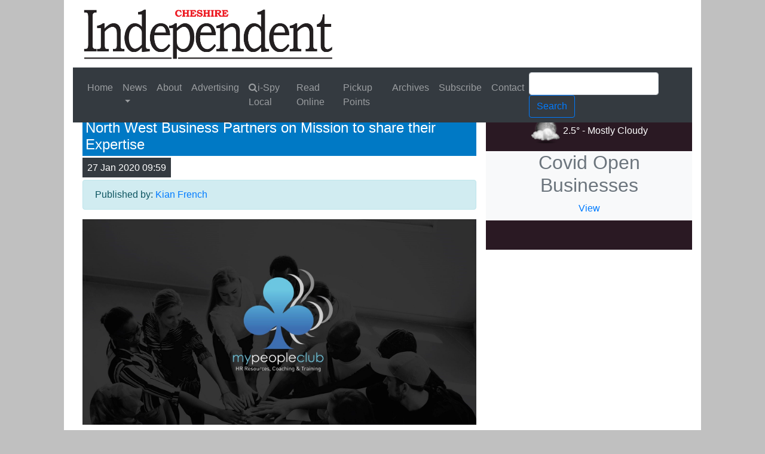

--- FILE ---
content_type: text/html; charset=utf-8
request_url: https://www.cheshireindependent.co.uk/news-article/3971/CovidOpenBusinesses
body_size: 50580
content:


<!DOCTYPE html>

<html lang="en">
<head><meta charset="utf-8" /><meta name="viewport" content="width=device-width, initial-scale=1, shrink-to-fit=no" /><title>
	North West Business Partners on Mission to share their Expertise
</title><meta name="keywords" /><meta name="description" /><link rel="amphtml" href="https://www.cheshireindependent.co.uk/news-article/3971/North-West-Business-Partners-on-Mission-to-share-their-Expertise"><meta name="google-site-verification" content="DiSJix62NwY3c2tCRVYRHFZkrA7chua3KE8wX5prZRw" />
    <script src="https://ajax.googleapis.com/ajax/libs/jquery/3.3.1/jquery.min.js"></script>
    <link rel="stylesheet" href="https://stackpath.bootstrapcdn.com/bootstrap/4.1.3/css/bootstrap.min.css" integrity="sha384-MCw98/SFnGE8fJT3GXwEOngsV7Zt27NXFoaoApmYm81iuXoPkFOJwJ8ERdknLPMO" crossorigin="anonymous" />
    <script src="https://code.jquery.com/ui/1.12.1/jquery-ui.js"></script>
    <link rel="stylesheet" href="//code.jquery.com/ui/1.12.1/themes/base/jquery-ui.css" />
    <script type="text/javascript" src="/Scripts/moment.min.js"></script>
    <script src="/Scripts/modernizr-2.6.2.js"></script>
<script src="/Scripts/modernizr-2.8.3.js"></script>
<link href="../../favicon.ico" rel="shortcut icon" type="image/x-icon" /><link href="/Content/Site.css?date=30072019" rel="stylesheet"/>
<link href="../../Content/font-awesome.min.css" rel="stylesheet" />

    <!-- Global site tag (gtag.js) - Google Analytics -->
    <script async src="https://www.googletagmanager.com/gtag/js?id=UA-8306324-5 "></script>
    <script>
        window.dataLayer = window.dataLayer || [];
        function gtag() { dataLayer.push(arguments); }
        gtag('js', new Date());

        gtag('config', 'UA-8306324-5');
    </script>

    <link rel="stylesheet" href="/Content/ysExit.css" /><meta name="og:image" content="https://www.cheshireindependent.co.uk/images/MyPeopleClub-20200127100057.233.jpg" /><meta property="og:title" content="North West Business Partners on Mission to share their Expertise" /><meta property="og:description" content="A North West based entrepreneur who&#39;s worked as a HR Director for organisations globally is excited to launch her second business, which she has created alongside her business partner, to support peers&amp;nbsp;in her industry, having recognised the need f" /><meta property="og:type" content="article" /><meta property="og:url" content="https://www.cheshireindependent.co.uk/news-article/3971/CovidOpenBusinesses" /></head>
<body>
    <form method="post" action="./CovidOpenBusinesses" onsubmit="javascript:return WebForm_OnSubmit();" id="ctl01">
<div class="aspNetHidden">
<input type="hidden" name="__EVENTTARGET" id="__EVENTTARGET" value="" />
<input type="hidden" name="__EVENTARGUMENT" id="__EVENTARGUMENT" value="" />
<input type="hidden" name="__VIEWSTATE" id="__VIEWSTATE" value="/[base64]" />
</div>

<script type="text/javascript">
//<![CDATA[
var theForm = document.forms['ctl01'];
if (!theForm) {
    theForm = document.ctl01;
}
function __doPostBack(eventTarget, eventArgument) {
    if (!theForm.onsubmit || (theForm.onsubmit() != false)) {
        theForm.__EVENTTARGET.value = eventTarget;
        theForm.__EVENTARGUMENT.value = eventArgument;
        theForm.submit();
    }
}
//]]>
</script>



<script src="/bundles/MsAjaxJs?v=c42ygB2U07n37m_Sfa8ZbLGVu4Rr2gsBo7MvUEnJeZ81" type="text/javascript"></script>
<script type="text/javascript">
//<![CDATA[
if (typeof(Sys) === 'undefined') throw new Error('ASP.NET Ajax client-side framework failed to load.');
//]]>
</script>

<script src="../../Scripts/respond.js" type="text/javascript"></script>
<script src="/bundles/WebFormsJs?v=AAyiAYwMfvmwjNSBfIMrBAqfU5exDukMVhrRuZ-PDU01" type="text/javascript"></script>
<script type="text/javascript">
//<![CDATA[
function WebForm_OnSubmit() {
if (typeof(ValidatorOnSubmit) == "function" && ValidatorOnSubmit() == false) return false;
return true;
}
//]]>
</script>

<div class="aspNetHidden">

	<input type="hidden" name="__VIEWSTATEGENERATOR" id="__VIEWSTATEGENERATOR" value="B37EEB7D" />
	<input type="hidden" name="__EVENTVALIDATION" id="__EVENTVALIDATION" value="/wEdAA6KwWJUQOPFXec96GTkrZI9jTG2gO1WhER1Z4pW6YMZhCnfTvOy+69gIF8cpsudAwoqiFrUqUDdLZvhiT6o7aSOlYbvFl3YbEEwUvDdJRsAyoPBLgTPxfq6FjIXgJ4mffamfgCpmTKioG/0K4m9V3jP5ggfbzotdFFLg3iUyQcT1hmjIp4vM9TEssIC8JSOSTnDMU5/hw1bpXIMSa3o+vdvi2JNVgZZqJAbpchnLRAumJfQpVk4PLmhP1rbHLbTeSqwI5lQMfAekvEz00ZkVfzvp+s6OAeKSFMVxePRtGzwJIoB4tDnAf9eLWnqvS9BtJOLCMYfVQHgVo92YRMfPxsI" />
</div>

        <script type="text/javascript">
//<![CDATA[
Sys.WebForms.PageRequestManager._initialize('ctl00$ScriptManager1', 'ctl01', ['tctl00$up_adminBox','up_adminBox','tctl00$upStatus','upStatus','tctl00$upSubscribe','upSubscribe'], [], [], 90, 'ctl00');
//]]>
</script>


        <header class="fixed-top col-lg-10 col-md-12 row align-items-center bg-white" style="margin: auto;">
            <nav class="navbar navbar-expand-lg navbar-light w-100">
                <a class="navbar-brand" href="/" title="Homepage">
                    <img src="https://www.cheshireindependent.co.uk/images/cheshireindependentlogo.png" alt="Cheshire Independent Logo" class="img-fluid" />
                </a>
                <div class="pull-right pl-4 offset-2">
                    <a href="Advertising.aspx" title="Advertise Here">
                        
                    </a>
                </div>
            </nav>
            <nav class="navbar navbar-expand-lg navbar-dark bg-dark w-100">
                <button class="navbar-toggler" type="button" data-toggle="collapse" data-target="#navbarBottom" aria-controls="navbarBottom" aria-expanded="false" aria-label="Toggle navigation">
                    <span class="navbar-toggler-icon"></span>
                </button>
                <div class="collapse navbar-collapse justify-content-center navbar-sticky w-100" id="navbarBottom">
                    <ul class="navbar-nav mr-auto">
                        <li class="nav-item" id="menuHome">
                            <a class="nav-link" href="/" title="Homepage">Home</a>
                        </li>
                        <li class="nav-item dropdown">
                            <a class="nav-link dropdown-toggle" href="#" id="navbarDropdown" role="button" data-toggle="dropdown" aria-haspopup="true" aria-expanded="false">News
                            </a>
                            <div class="dropdown-menu" aria-labelledby="navbarDropdown">
                                
                                        <a id="rpt_categories_lb_newsCat_0" title="News" class="dropdown-item" href="javascript:__doPostBack(&#39;ctl00$rpt_categories$ctl00$lb_newsCat&#39;,&#39;&#39;)">News</a>
                                    
                                        <a id="rpt_categories_lb_newsCat_1" title="Sports" class="dropdown-item" href="javascript:__doPostBack(&#39;ctl00$rpt_categories$ctl01$lb_newsCat&#39;,&#39;&#39;)">Sports</a>
                                    
                                        <a id="rpt_categories_lb_newsCat_2" title="Lifestyle" class="dropdown-item" href="javascript:__doPostBack(&#39;ctl00$rpt_categories$ctl02$lb_newsCat&#39;,&#39;&#39;)">Lifestyle</a>
                                    
                                        <a id="rpt_categories_lb_newsCat_3" title="Business" class="dropdown-item" href="javascript:__doPostBack(&#39;ctl00$rpt_categories$ctl03$lb_newsCat&#39;,&#39;&#39;)">Business</a>
                                    
                                        <a id="rpt_categories_lb_newsCat_4" title="Regional" class="dropdown-item" href="javascript:__doPostBack(&#39;ctl00$rpt_categories$ctl04$lb_newsCat&#39;,&#39;&#39;)">Regional</a>
                                    
                            </div>
                        </li>
                        <li class="nav-item" id="menuAbout">
                            <a class="nav-link" href="/About" title="About Us">About</a>
                        </li>
                        <li class="nav-item" id="menuAdvertising">
                            <a class="nav-link" href="/Advertising" title="Advertising information">Advertising</a>
                        </li>
                        <li class="nav-item" id="menuBusinessDirectory">
                            <a class="nav-link" href="/iSpy-Local" title="i-Spy Local Business Directory"><i class="fa fa-search"></i>i-Spy Local</a>
                        </li>
                        <li class="nav-item" id="menuRead">
                            <a class="nav-link" href="/Read" title="Read Online">Read Online</a>
                        </li>
                        <li class="nav-item" id="menuPickupPoints">
                            <a class="nav-link" href="/PickupPoints" title="Where to pickup your free copy">Pickup Points</a>
                        </li>
                        <li class="nav-item" id="menuArchives">
                            <a class="nav-link" href="/Archives" title="View our archives">Archives</a>
                        </li>
                        <li class="nav-item">
                            <a onclick="bioEp.addPopup();bioEp.showPopup();" id="btnSubscribe" title="Subscribe to our free digital newspaper" class="nav-link" href="javascript:__doPostBack(&#39;ctl00$btnSubscribe&#39;,&#39;&#39;)">Subscribe</a>
                        </li>
                        <li class="nav-item" id="menuContact">
                            <a class="nav-link" href="/Contact" title="How to contact us">Contact</a>
                        </li>
                    </ul>
                    <div class="form-inline my-2 my-lg-0">
                        <div id="ctl17" style="color:Red;display:none;">

</div>
                        <br />
                        <input name="ctl00$tb_Search" id="tb_Search" title="Search..." class="form-control" type="search" aria-label="Search" />
                        <span id="ctl18" style="color:Red;display:none;">*</span>
                        <input type="submit" name="ctl00$btn_Search" value="Search" onclick="javascript:WebForm_DoPostBackWithOptions(new WebForm_PostBackOptions(&quot;ctl00$btn_Search&quot;, &quot;&quot;, true, &quot;valGroupSearch&quot;, &quot;&quot;, false, false))" id="btn_Search" class="btn btn-outline-primary my-2 my-sm-0" />
                    </div>
                </div>
            </nav>
        </header>
        <div id="Panel1">
	
        
</div>
        <!-- end container -->

        <div class="text-center align-content-center bg-white align-items-center col-lg-10 col-md-12 col-sm-12 pt-4 no-gutters" style="overflow: hidden; margin: 0 auto;">
            <div class="col-sm-12 col-md-12 no-gutters">
                <div class="col-lg-8 col-md-12 col-sm-12 float-left">
                    

    <div class="contentBody textContent text-left">
        <h1>

            <span id="MainContent_lbl_storyTitle">North West Business Partners on Mission to share their Expertise</span></h1>

        <div class="d-inline p-2 bg-dark text-white">
            <span id="MainContent_lbl_datePosted">27 Jan 2020 09:59</span>
        </div>
        <div id="MainContent_pnlPublishedBy" class="alert alert-info mt-2">
	
            Published by:
            <a id="MainContent_hlAuthor" href="../../publisher/8/Kian%20French">Kian French</a>
        
</div>
        
        <div class="carousel slide" data-ride="carousel" id="newsStoryCarousel">
            
                    <ol class="carousel-indicators">
                        
                    </ol>
                    <div class="carousel-inner" role="listbox">
                        
                                <div class="carousel-item active">
                                    <img src='https://www.cheshireindependent.co.uk/images/MyPeopleClub-20200127100057.233.jpg' alt='' class="img-responsive" onerror="this.onerror=null;this.src='https://www.cheshireindependent.co.uk/images/logos/Default.jpg'" />
                                    <div class="carousel-caption d-none d-md-block">
                                        <h5></h5>
                                        <p></p>
                                    </div>
                                </div>
                            
                    </div>
                
            
        </div>
        <div class="addthis_inline_share_toolbox pt-2"></div>
        <p>
            <span id="MainContent_lbl_storyBody"><p>A North West based entrepreneur who's worked as a HR Director for organisations globally is excited to launch her second business, which she has created alongside her business partner, to support peers&nbsp;in her industry, having recognised the need for more collaboration and collective personal development within the HR and Coaching fields, and has a vision to turn this into the largest support network of its kind in the UK.</p>
<p><span>Using her 15+ years' experience in HR, Krystyna Petersen, currently based in Cheshire, has developed a new, unique community for people working in HR, Coaching and Training, filling the gaping hole that currently exists for professionals getting everything they need in one place and providing a learning platform for professionals to develop. Committed to also giving back to the wider community at the same time, the club also has a big focus on charity fundraising to further increase its impact.</span></p>
<p><span>Launching a service that she wishes existed during the early days in her career, FCIPD Krystyna Petersen, aged 39 is set to launch MyPeopleClub (<span class="hyperlink0"><a href="http://www.mypeopleclub.com/">www.mypeopleclub.com</a>) with her business partner, James Perryman in early 2020. An online learning platform and community, the mission of MyPeopleClub is&nbsp;to build a strong resource centre, community and support network for those in the industry along with masterclasses with external experts to provide knowledge and support across a wide variety of subjects.</span></span></p>
<p><span>Born out of frustration when Krystyna started out in HR and didn't have a HR Manager or Director above her, so had to find things out for herself and research best practice, she reflected that she didn't really have anyone to bounce ideas off or ask questions to - there was no one place you could get everything you need -&nbsp;and the creation of MyPeopleClub comes from the realisation that these challenges still exist today. Although there will be a large resource centre as part of the community, it is the hope of Krystyna and James that members will support, encourage and help each&nbsp;other which will encourage the growth of the largest support network in the UK.</span></p>
<p><span>Along with James, the other Co-Founder of the business, their mission is to build a strong community and support network for others in the industry - a&nbsp;place where members will not only have access to template documents, policies, coaching/training modules, (and much, much more), but will also have access to experts and businesses across a great variety of fields in order to help and support them with&nbsp;all the things they need to succeed!</span></p>
<p><span>In addition, members will also have access to monthly masterclasses, live Q&amp;A's, and interviews. Krystyna and James are so proud and excited to be spearheading this new and vibrant community, and even more so as charity work will play a large part of this new business with a portion of membership subscriptions going straight to charity. Giving back is so important and as charity has played a huge part in both Krystyna and James' pasts, they feel strongly about supporting the wider community with fundraising initiatives as part of this new venture.</span></p>
<p><span>The first charity will be Child Bereavement UK, a charity that supports children who have lost a parent, something close to James' heart, having lost both of his parents. Each year, a different charity or charities will be chosen to support and along with membership money being donated to the chosen charity, there will be a number of additional ways the business will be looking to support and raise funds for the charity.</span></p>
<p><span>Growing this network, Krystyna and James also hope to then use its power to support charities, as charity has always played a massive part in both Krystyna and James' pasts therefore , part of each person's monthly membership will be donated to charity and there will be other opportunities to work with and to donate to charity along the way.</span></p>
<p><span>Not only will this have a hugely positive impact to those charities we can support,&nbsp;but will help us to create the right tone, culture and environment for our members to thrive.</span></p>
<p><span>A successful HR Director, Krystyna has always been a high achiever, but after suffering burn out while working&nbsp;as the only female UK Director for a large Global organisation, Krystyna opened her own HR Consultancy, Inspire&nbsp;Excellence. Through running this business Krystyna realised she wanted to be able to support not just clients but also others in her field, so MyPeopleClub was born.</span></p>
<p><span>She said: "After spending years&nbsp;working my way up to the HR ladder to become a HR Director, when I got there, I realised I wasn't as fulfilled as I thought I was going to be. In creating my own consultancy, I established that I love working with a variety of companies and people to help them achieve success and over time, realised I wanted to do this on a much larger scale to reach and help as many people as I could."</span></p>
<p><span>MyPeopleClub is due to launch at the beginning of March 2020 but in the meantime you can get involved by registering your interest to become a founding member via the website (<span class="hyperlink0"><a href="http://www.mypeopleclub.com/">www.mypeopleclub.com</a>) and by joining the Facebook Group which has already launched&nbsp;</span><span class="hyperlink0"><span><a href="https://www.facebook.com/groups/mypeopleclub/">https://www.facebook.com/groups/mypeopleclub/</a></span></span></span></p></span>
        </p>
        <div class="col-12">
            <div class="fb-comments" data-href="https://www.cheshireindependent.co.uk/news-article/3971/North West Business Partners on Mission to share their Expertise" data-width="" data-numposts="5"></div>
        </div>
        <!-- Similar stories -->
        <div class="d-inline p-2 bg-dark text-white mb-4">You may be interested in</div>
        <div class="col-12 mt-2">
            
                    <a id="MainContent_rpt_similarStories_hl_newsStory_0" title="Mapping out the past" href="../4882/Mapping-out-the-past">
                        <div class="col-md-3 col-sm-6 small-articles float-left p-2">
                            <article class="small-article">
                                <header>
                                    <img src='https://www.cheshireindependent.co.uk/images/160920251242-d8d32fd0-a171-4c57-96db-e764704a5627archive1.jpg' alt='Mapping out the past' onerror="this.onerror=null;this.src='https://www.cheshireindependent.co.uk/images/logos/Default.jpeg'" />
                                </header>
                                <section>
                                    <h1>
                                        <span id="MainContent_rpt_similarStories_lbl_Title_0">Mapping out the past</span></h1>
                                </section>
                                <footer>
                                </footer>
                            </article>
                        </div>
                    </a>
                
                    <a id="MainContent_rpt_similarStories_hl_newsStory_1" title="Four-legged visitors making a difference" href="../4881/Four-legged-visitors-making-a-difference">
                        <div class="col-md-3 col-sm-6 small-articles float-left p-2">
                            <article class="small-article">
                                <header>
                                    <img src='https://www.cheshireindependent.co.uk/images/160920251239-5262546f-c8de-4a0c-8f02-57150f566d88Dogs-Pic-John-Berry-and-Henrik.jpg' alt='Four-legged visitors making a difference' onerror="this.onerror=null;this.src='https://www.cheshireindependent.co.uk/images/logos/Default.jpeg'" />
                                </header>
                                <section>
                                    <h1>
                                        <span id="MainContent_rpt_similarStories_lbl_Title_1">Four-legged visitors making a difference</span></h1>
                                </section>
                                <footer>
                                </footer>
                            </article>
                        </div>
                    </a>
                
                    <a id="MainContent_rpt_similarStories_hl_newsStory_2" title="Hospice launches bed appeal" href="../4880/Hospice-launches-bed-appeal">
                        <div class="col-md-3 col-sm-6 small-articles float-left p-2">
                            <article class="small-article">
                                <header>
                                    <img src='https://www.cheshireindependent.co.uk/images/bed_appeal_pic.jpg' alt='Hospice launches bed appeal' onerror="this.onerror=null;this.src='https://www.cheshireindependent.co.uk/images/logos/Default.jpeg'" />
                                </header>
                                <section>
                                    <h1>
                                        <span id="MainContent_rpt_similarStories_lbl_Title_2">Hospice launches bed appeal</span></h1>
                                </section>
                                <footer>
                                </footer>
                            </article>
                        </div>
                    </a>
                
                    <a id="MainContent_rpt_similarStories_hl_newsStory_3" title="The million pound question" href="../4876/The-million-pound-question">
                        <div class="col-md-3 col-sm-6 small-articles float-left p-2">
                            <article class="small-article">
                                <header>
                                    <img src='https://www.cheshireindependent.co.uk/images/290220241009-f8af2eb1-f5d5-443a-957f-92fd067eb2a9South Park.png' alt='The million pound question' onerror="this.onerror=null;this.src='https://www.cheshireindependent.co.uk/images/logos/Default.jpeg'" />
                                </header>
                                <section>
                                    <h1>
                                        <span id="MainContent_rpt_similarStories_lbl_Title_3">The million pound question</span></h1>
                                </section>
                                <footer>
                                </footer>
                            </article>
                        </div>
                    </a>
                
        </div>
    </div>
    <script type="text/javascript">
        $(function () {
            $('#myCarousel').carousel();
        });
    </script>

                    <div class="col-md-12 report-problem">
                        <div class="card">
                            <h5 class="card-header alert-primary">Problem with this page?</h5>
                            <div class="card-body">
                                <h5 class="card-title">Have you noticed a problem on this page?</h5>
                                <p class="card-text">We like to keep things running smoothly, please use the button below to report a problem with this page. </p>
                                <a href='mailto:contact@cheshireindependent.co.uk?subject=Problem with this page&body=https://www.cheshireindependent.co.uk/news-article/3971/CovidOpenBusinesses' class="btn btn-primary">Report Problem</a>
                            </div>
                        </div>
                    </div>
                </div>
                <!-- end .col-md-8 -->
                <div class="col-lg-4 col-md-12 col-sm-12 float-right sidepanel">
                    <div class="col-12 weather">
                        <img id="imgWeatherIcon" src="https://www.cheshireindependent.co.uk/images/icons/weather/partly-cloudy-night.png" />
                        <span id="lblWeatherText">2.5&deg; - Mostly Cloudy</span>
                    </div>
                    <div id="up_adminBox">
	
                            
                        
</div>
                    <div class="col-12 no-gutters">
                        <!-- Advert column -->
                        <div id="pnl_Adverts">
	
                            <div class="row">
                                
                            </div>
                            <div class="row bg-light text-secondary pb-2 mt-2">
                                <div class="container no-gutters">
                                    <h2>Covid Open Businesses</h2>
                                    <div class="col-12 no-gutters">
                                        <a href="CovidOpenBusinesses.aspx" title="Covid Open Businesses">View</a>
                                    </div>
                                </div>
                            </div>
                            <div class="row">
                                
                                <hr />
                                
                            </div>
                        
</div>
                        <!-- end col-md-4 sidebar -->
                    </div>
                </div>
            </div>
        </div>
        <div style="clear: both;"></div>
        <!-- end container -->
        <footer>
            <div class="container report-problem">
                <div class="row">
                    <div class="col-xs-12 col-sm-12 col-md-12 col-lg-4">
                        <h3><span class="glyphicon glyphicon-info-sign"></span>Contact</h3>
                        <address>
                            <p>Investors in Publishing LTD,</p>
                            <p>Publishing House</p>
                            <p>3 Bridgebank Industrial Estate,</p>
                            <p>Taylor Street, Horwich, Bolton, England</p>
                            <p>BL6 7PD</p>
                        </address>
                        <h3>
                            Cheshire Independent
                            are committed to providing local <strong>
                                Cheshire
                                News</strong></h3>
                    </div>
                    <div class="col-xs-12 col-sm-12 col-md-12 col-lg-4">
                        <h3><span class="glyphicon glyphicon-link"></span>Quick Link</h3>
                        <ul class="nav nav-pills flex-column">
                            <li class="nav-item"><a class="nav-link" href="https://www.cheshireindependent.co.uk/" title="Home">Home</a></li>
                            <li class="nav-item"><a class="nav-link" href="https://www.cheshireindependent.co.uk/about-us" title="About Us">About Us</a></li>
                            <li class="nav-item"><a class="nav-link" href="https://www.cheshireindependent.co.uk/advertising" title="Advertising">Advertising</a></li>
                            <li class="nav-item"><a class="nav-link" href="https://www.cheshireindependent.co.uk/contact" title="Contact">Contact</a></li>
                            <li class="nav-item">
                                <a id="lb_userLogin" class="nav-link" href="javascript:__doPostBack(&#39;ctl00$lb_userLogin&#39;,&#39;&#39;)">Login</a></li>
                        </ul>
                    </div>
                    <div class="col-xs-12 col-sm-12 col-md-12 col-lg-4">
                        <h3><span class="glyphicon glyphicon-star"></span>Connect</h3>
                        <ul class="nav nav-pills flex-column">
                            <li class="nav-item"><a class="nav-link" href="https://www.facebook.com/CheshireIndependent/" title="Cheshire Independent on Facebook" target="_blank"><i class="fa fa-facebook-square"></i>&nbsp;Facebook</a></li>
                            <li class="nav-item"><a class="nav-link" href="https://twitter.com/CheshireIndy" title="Cheshire Independent on Twitter" target="_blank"><i class="fa fa-twitter-square"></i>&nbsp;Twitter</a></li>
                            <li class="nav-item"><a class="nav-link" href="mailto:contact@cheshireindependent.co.uk" title="Email Cheshire Independent"><i class="fa fa-envelope"></i>&nbsp;Email</a></li>
                        </ul>
                    </div>
                </div>
            </div>
        </footer>
        <div class="container">
            <div id="bio_ep">
                <a onclick="bioEp.hidePopup();" id="bio_ep_close" href="javascript:__doPostBack(&#39;ctl00$bio_ep_close&#39;,&#39;&#39;)">X</a>
                <div id="bio_ep_content">
                    <div class="row">
                        <div class="col">
                            <h1>Before you go!</h1>
                        </div>
                        <!-- /.col -->
                    </div>
                    <!-- /.row -->
                    <div class="container">
                        <div class="row">
                            <div class="col">
                                <div id="upStatus">
	
                                        
                                    
</div>
                                <div id="upSubscribe">
	
                                        <div id="pnlSubscribeForm">
		
                                            <div class="row">
                                                <div class="col-sm">
                                                    <h2>Subscribe to our <strong>FREE</strong> digital newspaper?</h2>
                                                    <p>You will receive a digital version of our monthly newspaper straight to your inbox. We may send top stories, offers & competitions. We do not share or use your information in any other way.</p>
                                                </div>
                                                <!-- /.col-sm -->
                                            </div>
                                            <!-- /.row -->
                                            <div class="col">
                                                <div class="form-group">
                                                    <label for="staticEmail2" class="sr-only">Email</label>
                                                    <input name="ctl00$tbSubscriberEmail" type="text" id="tbSubscriberEmail" class="form-control-plaintext align-top p-2 subscriberEmail" placeholder="Email address" />
                                                    
                                                    <span id="revTbSubscriberEmail" style="color:Red;display:none;">The email address you have entered does not appear to be a valid address.</span>
                                                </div>
                                                <!-- /.form-group -->
                                            </div>
                                            <!-- /.col -->
                                            <div class="col">
                                                <div class="form-group">
                                                    <span class="form-check"><input id="cbConsent" type="checkbox" name="ctl00$cbConsent" /></span>
                                                    <span id="cvCbConsent" style="color:Red;display:none;">You must agree for us to email you</span>
                                                    <p class="pt-2">I agree to be contacted by Cheshire Independent with latest news, offers, and a digital version of the newspaper.</p>
                                                    <p><a href="https://www.cheshireindependent.co.uk/privacy%20notice.htm">Privacy Policy</a> | <a href="https://eugdpr.org/">GDPR</a></p>
                                                </div>
                                                <!-- /.form-group -->
                                            </div>
                                            <!-- /.col -->
                                            <div class="col">
                                                <div class="form-group">
                                                    <input type="submit" name="ctl00$btnSubmitSubscribe" value="Subscribe" onclick="javascript:WebForm_DoPostBackWithOptions(new WebForm_PostBackOptions(&quot;ctl00$btnSubmitSubscribe&quot;, &quot;&quot;, true, &quot;subscribe&quot;, &quot;&quot;, false, false))" id="btnSubmitSubscribe" class="btn btn-primary btn-block mt-2" />
                                                </div>
                                                <!-- /.form-group -->
                                            </div>
                                            <!-- /.col -->
                                        
	</div>
                                    
</div>
                            </div>
                            <!-- /.col -->
                        </div>
                        <!-- /.row -->
                        <div class="row">
                            <div class="col mt-4">
                                <h2>Like us on Facebook?</h2>
                                <p>Keep up to date with our news, competitions, vouchers & offers on Facebook!</p>
                                <div class="fb-page" data-href="https://www.facebook.com/CheshireIndependent/" data-small-header="false" data-adapt-container-width="true" data-hide-cover="false" data-show-facepile="true">
                                    <blockquote cite="https://www.facebook.com/CheshireIndependent/" class="fb-xfbml-parse-ignore"></blockquote>
                                </div>
                            </div>
                            <!-- /.col .mt-4 -->
                        </div>
                        <!-- /.row -->
                    </div>
                    <!-- /.col -->
                </div>
                <!-- /#bio_ep_content -->
            </div>
            <!-- /#bio_ep -->
        </div>
        <!-- /.container -->
    
<script type="text/javascript">
//<![CDATA[
var Page_ValidationSummaries =  new Array(document.getElementById("ctl17"));
var Page_Validators =  new Array(document.getElementById("ctl18"), document.getElementById("revTbSubscriberEmail"), document.getElementById("cvCbConsent"));
//]]>
</script>

<script type="text/javascript">
//<![CDATA[
var ctl17 = document.all ? document.all["ctl17"] : document.getElementById("ctl17");
ctl17.headertext = "There were errors on the page:";
ctl17.validationGroup = "valGroupSearch";
var ctl18 = document.all ? document.all["ctl18"] : document.getElementById("ctl18");
ctl18.controltovalidate = "tb_Search";
ctl18.errormessage = "You must enter a search term.";
ctl18.display = "Dynamic";
ctl18.validationGroup = "valGroupSearch";
ctl18.evaluationfunction = "RequiredFieldValidatorEvaluateIsValid";
ctl18.initialvalue = "";
var revTbSubscriberEmail = document.all ? document.all["revTbSubscriberEmail"] : document.getElementById("revTbSubscriberEmail");
revTbSubscriberEmail.controltovalidate = "tbSubscriberEmail";
revTbSubscriberEmail.errormessage = "The email address you have entered does not appear to be a valid address.";
revTbSubscriberEmail.display = "Dynamic";
revTbSubscriberEmail.validationGroup = "subscribe";
revTbSubscriberEmail.evaluationfunction = "RegularExpressionValidatorEvaluateIsValid";
revTbSubscriberEmail.validationexpression = "\\w+([-+.\']\\w+)*@\\w+([-.]\\w+)*\\.\\w+([-.]\\w+)*";
var cvCbConsent = document.all ? document.all["cvCbConsent"] : document.getElementById("cvCbConsent");
cvCbConsent.errormessage = "You must agree for us to email you";
cvCbConsent.display = "Dynamic";
cvCbConsent.validationGroup = "subscribe";
cvCbConsent.evaluationfunction = "CustomValidatorEvaluateIsValid";
//]]>
</script>


<script type="text/javascript">
//<![CDATA[

(function(id) {
    var e = document.getElementById(id);
    if (e) {
        e.dispose = function() {
            Array.remove(Page_ValidationSummaries, document.getElementById(id));
        }
        e = null;
    }
})('ctl17');

var Page_ValidationActive = false;
if (typeof(ValidatorOnLoad) == "function") {
    ValidatorOnLoad();
}

function ValidatorOnSubmit() {
    if (Page_ValidationActive) {
        return ValidatorCommonOnSubmit();
    }
    else {
        return true;
    }
}
        
document.getElementById('ctl18').dispose = function() {
    Array.remove(Page_Validators, document.getElementById('ctl18'));
}

document.getElementById('revTbSubscriberEmail').dispose = function() {
    Array.remove(Page_Validators, document.getElementById('revTbSubscriberEmail'));
}

document.getElementById('cvCbConsent').dispose = function() {
    Array.remove(Page_Validators, document.getElementById('cvCbConsent'));
}
//]]>
</script>
</form>
    <!-- jQuery first, then Popper.js, then Bootstrap JS -->

    <script src="https://cdnjs.cloudflare.com/ajax/libs/popper.js/1.14.3/umd/popper.min.js" integrity="sha384-ZMP7rVo3mIykV+2+9J3UJ46jBk0WLaUAdn689aCwoqbBJiSnjAK/l8WvCWPIPm49" crossorigin="anonymous"></script>
    <script src="https://stackpath.bootstrapcdn.com/bootstrap/4.1.3/js/bootstrap.min.js" integrity="sha384-ChfqqxuZUCnJSK3+MXmPNIyE6ZbWh2IMqE241rYiqJxyMiZ6OW/JmZQ5stwEULTy" crossorigin="anonymous"></script>
    
    <script type="text/javascript" src="/Scripts/vendor/bioEp.js"></script>

    <script type="text/javascript">
        bioEp.init({
            cookieExp: 7,
            css: '#bio_ep {height: auto; width:600px; color: #333; background-color: #f8f8f8; text-align: center;padding:1em;border:10px solid silver;}#bio_ep_close {width:50px;height:50px;font-size:2em;margin-top:-1.3em;margin-left:-1em;}',
            delay: 1
        });
    </script>
    <div id="fb-root"></div>
    <script async defer>(function (d, s, id) {
            var js, fjs = d.getElementsByTagName(s)[0];
            if (d.getElementById(id)) return;
            js = d.createElement(s); js.id = id;
            js.src = 'https://connect.facebook.net/en_GB/sdk.js#xfbml=1&version=v3.2';
            fjs.parentNode.insertBefore(js, fjs);
        }(document, 'script', 'facebook-jssdk'));</script>
    <script async defer type="text/javascript" src="//s7.addthis.com/js/300/addthis_widget.js#pubid=ra-5c4b30d1386357ca"></script>
</body>
</html>

--- FILE ---
content_type: text/css
request_url: https://www.cheshireindependent.co.uk/Content/Site.css?date=30072019
body_size: 7580
content:
/*      CONTENTS    

    1. Template
    2. News Stories
    3. Admin

*/

/* 1. Template */

/* 1.1 Page Defaults */
body {
    padding-top: 155px;
    padding-bottom: 20px;
    background: #f8f8f8;
}

body {
    background: silver;
    background-repeat: no-repeat;
    background-position: 0 0;
    background-size: cover;
    background-attachment: fixed;
}

@media (min-width: 768px) {
    .custom-container {
        width: 600px;
    }
}

@media (min-width: 992px) {
    .custom-container {
        width: 720px;
    }
}

@media (min-width: 1200px) {
    .custom-container {
        width: 1200px;
    }
}

.img-fluid { /* Fix responsive images on IE */
    width: 100%;
}

#MainContent_pnl_Content {
    margin-right: 0.5em;
}

.clear {
    clear: both;
}

.navbar-brand img {
    max-width: 420px;
}

.textContent { /* pages containing text should have a white background */
    background: #fff;
    padding: 1em;
}

.table-responsive {
    width: 100%;
    margin-bottom: 15px;
    overflow-y: visible;
    -ms-overflow-style: -ms-autohiding-scrollbar;
    border: 1px solid #ddd;
    -webkit-overflow-scrolling: touch;
}

.ui-datepicker-div {
    z-index: 999;
}

a:link, a:visited {
    -o-transition: .5s;
    -moz-transition: .5s;
    -webkit-transition: .5s;
    transition: .5s;
}

a:hover {
    color: #ccc;
}


.navi-active a:link {
    color: #fff;
}

.btn-primary a:link {
    color: #fff !important;
}


.body-content {
    /*padding-left: 15px;
    padding-right: 15px;*/
}

.contentBody {
    min-height: 20em;
    padding-bottom: 3em;
    overflow: hidden;
}

h1 {
    font-size: 1.5em;
    background: #0079c5;
    color: #fff;
    padding: 5px;
}

    h1 a {
        color: #ccc;
    }


.max-width {
    width: 100%;
}

img.img-thumbnail {
    max-height: 200px;
}

.btn-group.special {
    display: flex;
}

.special .btn {
    flex: 1
}

/* 1.2 Header */


.bottomnavbar {
    width: 100%;
    box-shadow: 0 4px 8px 0 rgba(0, 0, 0, 0.2), 0 6px 20px 0 rgba(0, 0, 0, 0.19);
    z-index: 999;
    margin-top: -2.5em;
}

    .bottomnavbar li a:hover {
        background: #0079c5;
        color: #fff !important;
    }

.float-left {
    float: left;
}

.float-right {
    float: right;
}

figure input {
    border: 2px solid silver !important;
}



/* 1.3 Sidebar */

.sidebar {
    background: #2a1923 !important;
    color: #fff !important;
}

.sidepanel {
    background: #2a1923;
    color: #fff;
    padding: 1em;
}

.adverts td {
    padding: 5px;
}

.advert_row {
    margin-bottom: 1em;
}

    .advert_row:first-child {
        margin-top: 1em;
    }

.weather img {
    max-height: 50px;
}

.facebook-row {
}
/* 1.4 Footer */
.report-problem {
    margin-top: 1em;
}

footer {
    background: #2a1923;
    color: #fff;
    margin-top: 1em;
    margin-bottom: -1.5em;
}

    footer ul {
        list-style: none;
    }

        footer ul a:hover {
            background: #0079c5;
            color: #fff;
            text-decoration: none;
        }


/* 2. News Stories */

/* 2.1 News Story lists */

.story-box {
    position: relative;
    /* margin-top: 1em; */
    margin-bottom: 2em;
    text-align: center;
    background: #fff;
    -o-transition: .5s;
    -moz-transition: .5s;
    -webkit-transition: .5s;
    transition: .5s;
    color: #2a1923;
}

    .story-box a:link {
        color: #333;
    }

.story-box-big {
    height: 350px;
}

.story-box-small {
    height: 160px;
}

.story-box:hover {
    box-shadow: 0 0 11px #0079c5;
    color: #0079c5;
}

.articles {
    /*padding: 5px;
    margin-bottom: 1em;*/
}

    .articles h2 {
        font-size: 0.8em;
    }

    .articles section {
        background: #fff;
        color: #333;
    }

    .articles h1 {
        font-size: 120%;
        padding: 10px;
    }

.article a:hover {
    color: #0079c5;
}



.big-article img {
    width: 100%;
    height: 590px;
    object-fit: cover;
}

.big-article {
    font-size: 160%;
}

    .big-article a:link {
        padding-top: 0.5em;
    }

.small-article {
    font-size: 1em;
    margin-bottom: 1em;
}

    .small-article img {
        width: 100%;
        height: 150px;
        object-fit: cover;
    }

    .small-article section > h2 {
        height: 1.8em;
    }

/*.small-articles img {
    width: 100%;
    height: 100px;
    object-fit: cover;
}

.small-articles h2 {
    font-size: 80%;
}

.main-article img {
    width: 100%;
    height: 300px;
    object-fit: cover;
}

.main-article h2 {
    font-size: 80%;
}*/

/* 2.2 News Story Page */

/* 2.2.1 News Story Page Carousel */
.carousel {
    margin-top: 1em;
}

.carousel-indicators li {
    background-color: #0079c5;
}

.carousel-indicators {
    z-index: 1;
}

.carousel img {
    width: 100%;
}

/* 3. Admin */

/* 3.1 File Upload */


.thumb {
    width: 120px;
    float: left;
    vertical-align: top;
    height: 120px;
}

.img-wrap {
    position: relative;
    display: inline-block;
    font-size: 0;
}

    .img-wrap .close {
        position: absolute;
        top: 2px;
        right: 2px;
        z-index: 100;
        background-color: #fff;
        padding: 10px 2px 2px;
        color: #000;
        font-weight: bolder;
        cursor: pointer;
        font-size: 23px;
        line-height: 10px;
    }

.close {
    border: 2px solid #0079c5;
}

.img-wrap:hover .close {
    background-color: #fff;
}

.FileNameCaptionStyle {
    font-size: 12px;
}

.list-group-item.active {
    height: 80px;
}

.list-group-item li {
    background: green;
}

    .list-group-item li:nth-child(odd) {
        background: red;
    }

.dropdown-menu.show {
    z-index: 99999 !important;
}

/* Style all font awesome icons */
.business-social .fa {
    padding: 20px;
    font-size: 30px;
    height: 70px;
    text-align: center;
    text-decoration: none;
    color: #fff;
}

    /* Add a hover effect if you want */
    .business-social .fa:hover {
        opacity: 0.7;
    }

.subscriberEmail {
    border: 1px solid silver;
    background: #fff;
}
/* Set a specific color for each brand */
/* Facebook */
.fa-facebook {
    background: #3B5998;
}

/* Twitter */
.fa-twitter {
    background: #55ACEE;
}

/* Website */
.fa-globe {
    background: #983b3b;
}

.business-social .fa a {
    text-decoration: none;
    color: #fff !important;
}

/* Responsive: Portrait tablets and up */
@media screen and (min-width: 789px) {
    .jumbotron {
        margin-top: 20px;
    }

    .body-content {
        padding: 0;
    }
}

@media screen and (max-width: 789px) {
    .articles h1 {
        font-size: 180% !important;
        padding: 5px;
    }

    .articles section, .articles, .story-box-big {
        height: auto;
    }

    .navbar-brand img {
        /*margin-top:-6.5em;*/
        max-width: 250px;
    }

    .bottomnavbar {
        margin-top: -5em;
    }
}

@font-face {
    font-family: 'Glyphicons Halflings';
    src: url('../fonts/glyphicons-halflings-regular.eot');
    src: url('../fonts/glyphicons-halflings-regular.eot?#iefix') format('embedded-opentype'),url('../fonts/glyphicons-halflings-regular.woff2') format('woff2'),url('../fonts/glyphicons-halflings-regular.woff') format('woff'),url('../fonts/glyphicons-halflings-regular.ttf') format('truetype'),url('../fonts/glyphicons-halflings-regular.svg#glyphicons_halflingsregular') format('svg')
}


--- FILE ---
content_type: text/css
request_url: https://www.cheshireindependent.co.uk/Content/ysExit.css
body_size: 1325
content:
.ys-layer {
    display: none;
    background-image: url(../img/pattern.png);
    opacity: 0.7;
    width: 100%;
    height: 100%;
    position: fixed;
    top: 0;
    left: 0;
    z-index: 1000;
}

.ys-container {
    display: none;
    position: fixed;
    width: 100%;
    min-height: 10%;
    height: 100%;
    top: 0;
    left: 0;
    background-color: rgba(0, 0, 0, .5);
    z-index: 9999;
}

.ys-container.visible, .ys-layer.visible {
    display: block;
}

.ys-box {
    background-color: #fff;
    width: 0;
    height: auto;
    margin: 0 auto;
    position: relative;
    top: 50%;
    transform: translateY(-50%);
    border-radius: 5px 0 5px 5px;
    box-shadow: 2px 2px 2px 0px rgba(0,0,0,.8);
    transition: height .2s ease-in-out;
}

.ys-popup-close {
    position: absolute;
    background-color: #fff;
    color: #000;
    text-align: center;
    font-family: Verdana, Arial, Helvetica, sans-serif;
    font-size: 19px;
    text-decoration: none;
    text-indent: -5000px;
    display: block;
    box-sizing: border-box;
    border-radius: 50%;
    right: 0;
    top: 0;
    width: 0;
    height: 0;
    transform: translateX(50%) translateY(-50%);
    transition: .2s ease-in-out;
    -webkit-user-select: none;
    user-select: none;
}

.ys-container.finished .ys-popup-close {
    width: 28px;
    height: 28px;
    text-indent: 0;
}

.ys-popup-content {
    display: none;
}

.ys-container.finished .ys-popup-content {
    display: block;
}

.ys-popup-close:hover {
    text-decoration: none;
    color: #f00;
}